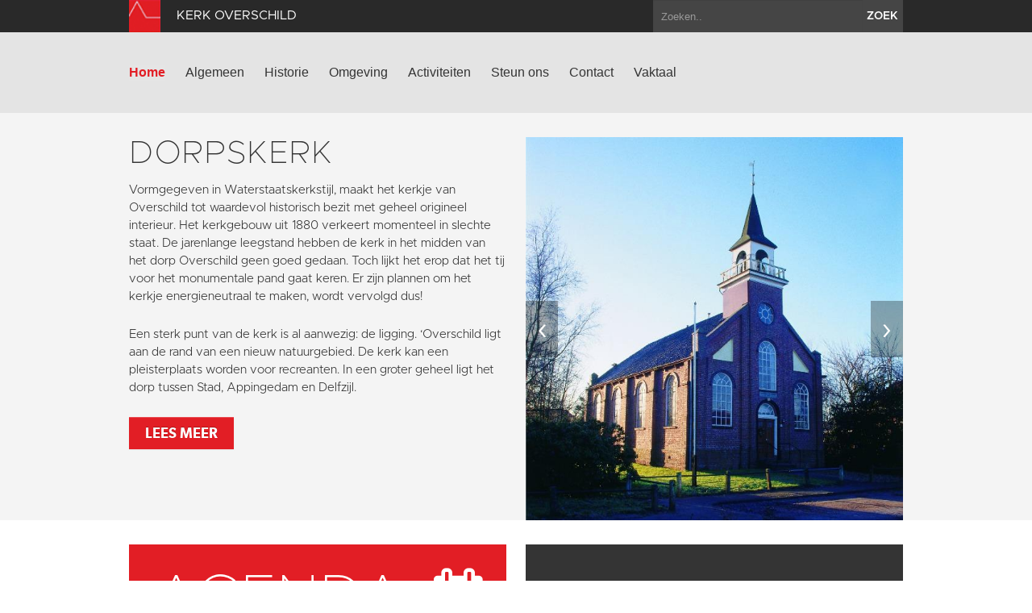

--- FILE ---
content_type: text/html; charset=utf-8
request_url: https://www.kerkoverschild.nl/?letter=Z&term_id=210
body_size: 4397
content:
<!DOCTYPE html>
<html lang="en">
  <head>
    <title>Kerk Overschild | Home</title>

    <meta charset="utf-8">
    <meta name="viewport" content="width=device-width, initial-scale=1.0">
    <meta name="description" content="">
    <meta name="keywords" content="kerkoverschild,dorpskerk">
    <meta name="author" content="">

    <link href="//maxcdn.bootstrapcdn.com/font-awesome/4.2.0/css/font-awesome.min.css" rel="stylesheet">

    <link rel="shortcut icon" href="https://www.kerkoverschild.nl/assets/img/favicon.ico" type="image/x-icon" />

    <link href="/assets/css/app.css?id=9418b38d15f0c8f9994d1cc9e6b74bd8" rel="stylesheet" media="screen">

    <script type="text/javascript">
        var siteInfo = {"id":48,"church_id":79,"name":"Kerk Overschild","domain":"https:\/\/www.kerkoverschild.nl\/","theme_id":1,"place":"Overschild","characteristic":"Al in het jaar 1000 wordt Overschild genoemd in een document waarin Sibraht in Extra Saldmeda zich verplicht 30 munten te betalen aan de abdij te Werden aan de Roer. De dorpskerk is beduidend jonger, zij is in 1880 in een sobere Waterstaatsstijl gebouwd, maar is overigens geen Waterstaatskerk. De kerk wordt van algemeen cultuur- en architectuurhistorische waarde geacht omdat het een gaaf voorbeeld is van een hervormde zaalkerk uit het einde van de negentiende eeuw in de provincie Groningen. Ook de vormgeving in Waterstaatsstijl en het gaaf gebleven 19e eeuwse interieur is waardevol.","description":"","use":"Af en toe wordt er een speciale dienst gehouden.","geolocation":"53.282086,6.78556","address":"Graauwedijk 61, Overschild","key_address":"Kanaalweg 12 tel. 0596-566348","story_title":"","story_text":"","story_url":"","issuucode":"","organ_text":"Het orgel werd kort na 1945 gemaakt door Mense Ruiter. Het was zijn eerste werkstuk, oorspronkelijk gebouwd voor de organist Piet de Roos te Minertsga. In 1952 is het instrument in Overschild geplaatst. Het staat opgesteld achter een schijnfront dat in imitatie eiken is geschilderd. Het instrument heeft \u00e9\u00e9n manuaal met 5 registers.","organ_img":"","organ_video":"","organ_audio_video_description":"","contact_email":"hommerits@hotmail.com","show_contact_form":true,"visible":1,"default_content":1,"panorama":"{\"panoramafoto\":\"https:\\\/\\\/www.groningerkerken.nl\\\/panorama\\\/overschild\\\/overschild.htm\"}","panorama_text":"","extra_js":"<!-- AddThis Smart Layers BEGIN -->\r\n<!-- Go to http:\/\/www.addthis.com\/get\/smart-layers to customize -->\r\n<script type=\"text\/javascript\" src=\"\/\/s7.addthis.com\/js\/300\/addthis_widget.js#pubid=ra-5293b51d1a9c4888\"><\/script>\r\n<script type=\"text\/javascript\">\r\n  addthis.layers({\r\n    'theme' : 'transparent',\r\n    'share' : {\r\n      'position' : 'left',\r\n      'numPreferredServices' : 5\r\n    }   \r\n  });\r\n<\/script>\r\n<!-- AddThis Smart Layers END -->","captcha_public_key":"6LeP6v4SAAAAAJdEc1DRE7l5VkKQPozUK2ZWmbrI","cleantalk_key":"yvahedu4ehum","b2b":0,"b2b_text":"","b2b_link":"","paid":0,"analytics_code":"UA-89050626-4","downloads":"{\"item\":{\"src\":\"https:\\\/\\\/www.groningerkerken.nl\\\/downloads\\\/overschild_kerkbeschrijving_2021_herz_versie.pdf\",\"titel\":\"Uitgebreide kerkbeschrijving\"}}","tikkie_id":"7MF9hb7gh2VBBQpHaMa6NX","tikkie_url":"https:\/\/tikkie.me\/pay\/SOGK\/7MF9hb7gh2VBBQpHaMa6NX","tikkie_expires_at":"2049-12-31T23:00:00.000000Z","created_at":"2013-10-08T09:25:30.000000Z","updated_at":"2026-01-05T11:30:14.000000Z"};
        var siteTheme = 'red';
    </script>
  </head>

  <body class="theme-red">
    <div class="modal fade" id="editModal">Laden...</div>

    <div id="wrap">
        <header>
            <div class="top-bar">
                <div class="container">
                    <a class="brand" href="/"><img src="https://www.kerkoverschild.nl/assets/img/sogk_logo.png" alt="" class="icon"><span>Kerk Overschild</span></a>
                    <form method="GET" action="https://www.kerkoverschild.nl/zoeken" accept-charset="UTF-8" class="pull-right">
                        <div class="input-append">
                            <input class="span2" name="keyword" type="text" placeholder="Zoeken..">
                            <button class="btn" type="submit">zoek</button>
                        </div>
                    </form>
                </div>
            </div>
            <div class="navigation">
                <div class="container">
                    <div class="navbar">
                        <button type="button" class="btn btn-navbar" data-toggle="collapse" data-target=".nav-collapse">
                            <span class="icon-bar"></span>
                            <span class="icon-bar"></span>
                            <span class="icon-bar"></span>
                        </button>
                        <div class="nav-collapse collapse">

                                                            <ul class="nav ">
                                                                                                                <li class="active"><a href="https://www.kerkoverschild.nl/home">Home</a></li>
                                                                            <li><a href="https://www.kerkoverschild.nl/algemeen">Algemeen</a></li>
                                                                            <li><a href="https://www.kerkoverschild.nl/historie">Historie</a></li>
                                                                            <li><a href="https://www.kerkoverschild.nl/omgeving">Omgeving</a></li>
                                                                            <li><a href="https://www.kerkoverschild.nl/activiteiten">Activiteiten</a></li>
                                                                            <li><a href="https://www.kerkoverschild.nl/steun-ons">Steun ons</a></li>
                                                                            <li><a href="https://www.kerkoverschild.nl/contact">Contact</a></li>
                                                                                                                <li><a href="https://www.kerkoverschild.nl/vaktaal">Vaktaal</a></li>
                                                                    </ul>
                            
                        </div>
                        <a class="brand" href="/">
                            <span>Kerk Overschild</span>
                            <img src="https://www.kerkoverschild.nl/assets/img/sogk_logo.png" alt="" class="icon">
                        </a>
                    </div>
                </div>
            </div>
        </header>

        
        <div class="parse-lemma">
    <section class="home-intro">
        <div class="container">
            <div class="row-fluid">
                <div class="span6">
                    <article >
                                                <h1>Dorpskerk</h1>
                        <p>Vormgegeven in Waterstaatskerkstijl, maakt het kerkje van Overschild tot waardevol historisch bezit met geheel origineel interieur. Het kerkgebouw uit 1880 verkeert momenteel in slechte staat. De jarenlange leegstand hebben de kerk in het midden van het dorp Overschild geen goed gedaan. Toch lijkt het erop dat het tij voor het monumentale pand gaat keren. Er zijn plannen om het kerkje energieneutraal te maken, wordt vervolgd dus!&nbsp;</p>

<p>Een sterk punt van de kerk is al aanwezig: de ligging. &lsquo;Overschild ligt aan de rand van een nieuw natuurgebied. De kerk kan een pleisterplaats worden voor recreanten. In een groter geheel ligt het dorp tussen Stad, Appingedam en Delfzijl.</p>
                                                    <a class="btn btn-danger" href="https://www.kerkoverschild.nl/algemeen"  >Lees meer</a>
                                            </article>
                                    </div>
                                    <div class="span6 carousel ">
                                                <div id="myCarousel" class="carousel slide">

                            <div class="carousel-inner">
                                                                                                    <div class="item active">
                                        <img src="/images/page_images/18290_620x630_crop.jpg" alt="">
                                    </div>
                                                                                                        <div class="item ">
                                        <img src="/images/page_images/18291_620x630_crop.jpg" alt="">
                                    </div>
                                                                                                        <div class="item ">
                                        <img src="/images/page_images/18288_620x630_crop.jpg" alt="">
                                    </div>
                                                                                                        <div class="item ">
                                        <img src="/images/page_images/18289_620x630_crop.jpg" alt="">
                                    </div>
                                                                                                </div>

                            <a class="left carousel-control" href="#myCarousel" data-slide="prev">&lsaquo;</a>
                            <a class="right carousel-control" href="#myCarousel" data-slide="next">&rsaquo;</a>
                        </div>
                    </div>
                            </div>
        </div>
    </section>

    <section class="home-tiles">
        <div class="container">
            <div class="row-fluid">
                <div class="span6">
                                            <article class="tile clearfix red event event-block-home with-btn" data-mh="my-group">
                            <div class="pull-left">
                                <h1>Agenda</h1>
                            </div>
                            <div class="pull-right">
                                <i class="fa fa-calendar"></i>
                            </div>
                            <p>In veel van de SOGK-kerken worden met regelmaat activiteiten georganiseerd. In de agenda vindt u hiervan een overzicht.</p>
                            <a href="/activiteiten" class="btn btn-default">Bekijk agenda</a>
                        </article>
                                    </div>
                <div class="span6">
                                            <article class="tile gray clearfix" data-mh="my-group">
                            <iframe width="100%" height="315" src="https://www.youtube.com/embed/5__BIuEAWMY" frameborder="0" allowfullscreen  class="home-video-with-button"  ></iframe>
                                                            <a href="https://www.groningerkerken.nl/nl/sogk/word-nu-donateur" target="_blank" class="btn btn-default">Blijf je verwonderen</a>
                                                    </article>
                                    </div>
            </div>
        </div>
    </section>

    <section class="home-map">
        <div id="map_home"></div>
    </section>
</div>
      <div id="push"></div>
    </div>

    <section class="footer-newsletter">
        <iframe width="100%" height="350" src="https://app.cloudmailer.nl/forms/mClWYmR8uIEEm0NhNhIIZA%253D%253D/view" frameborder="0"></iframe>
    </section>

    <section class="footer-social">
        <div class="footer-social__inner">
            <span>Volg ons op social media:</span>
                            <a href="https://www.facebook.com/GroningerKerken" target="_blank"><i class="fa fa-facebook-square"></i></a>
                        <a href="https://twitter.com/groningerkerken" target="_blank"><i class="fa fa-twitter"></i></a>
        </p>
    </section>
    <footer>
        <div class="container">
            <div class="row-fluid">
                <div class="span7">
                    <img src="https://www.kerkoverschild.nl/assets/img/sogk_logo.png" alt="" class="icon">
                    &copy; 2026 Kerk Overschild &amp; Stichting Oude Groninger Kerken
                </div>
                <div class="span5">
                    <ul class="pull-right">
                        <li><a href="/colofon">Colofon</a></li>
                        <li><a href="/disclaimer">Disclaimer</a></li>
                        <li><a href="/privacy">Privacy</a></li>
                                                    <li><a href="https://www.kerkoverschild.nl/login" data-toggle="modal" data-target="#editModal">Inloggen</a></li>
                                            </ul>
                </div>
            </div>
        </div>
    </footer>

    <script>var CKEDITOR_BASEPATH = '/assets/js/ckeditor/';</script>
    <script src="//maps.google.com/maps/api/js?key=AIzaSyAx4_0ao83pph8LWsZia0f9rtgcrMdJJwk"></script>
    <script src="/assets/js/app.js?id=fcf34edb586cc952f70fe1a732ed8d01"></script>

    
    
            <!-- AddThis Smart Layers BEGIN -->
<!-- Go to http://www.addthis.com/get/smart-layers to customize -->
<script type="text/javascript" src="//s7.addthis.com/js/300/addthis_widget.js#pubid=ra-5293b51d1a9c4888"></script>
<script type="text/javascript">
  addthis.layers({
    'theme' : 'transparent',
    'share' : {
      'position' : 'left',
      'numPreferredServices' : 5
    }   
  });
</script>
<!-- AddThis Smart Layers END -->
    
            <script>
          (function(i,s,o,g,r,a,m){i['GoogleAnalyticsObject']=r;i[r]=i[r]||function(){
          (i[r].q=i[r].q||[]).push(arguments)},i[r].l=1*new Date();a=s.createElement(o),
          m=s.getElementsByTagName(o)[0];a.async=1;a.src=g;m.parentNode.insertBefore(a,m)
          })(window,document,'script','https://www.google-analytics.com/analytics.js','ga');

          ga('create', 'UA-89050626-4', 'auto');
          ga('send', 'pageview');
        </script>
    
  </body>
</html>


--- FILE ---
content_type: text/plain
request_url: https://www.google-analytics.com/j/collect?v=1&_v=j102&a=1480117222&t=pageview&_s=1&dl=https%3A%2F%2Fwww.kerkoverschild.nl%2F%3Fletter%3DZ%26term_id%3D210&ul=en-us%40posix&dt=Kerk%20Overschild%20%7C%20Home&sr=1280x720&vp=1280x720&_u=IEBAAEABAAAAACAAI~&jid=303997096&gjid=852389361&cid=970474071.1769327894&tid=UA-89050626-4&_gid=313167132.1769327894&_r=1&_slc=1&z=2070731074
body_size: -451
content:
2,cG-40G0R9FJ8Q